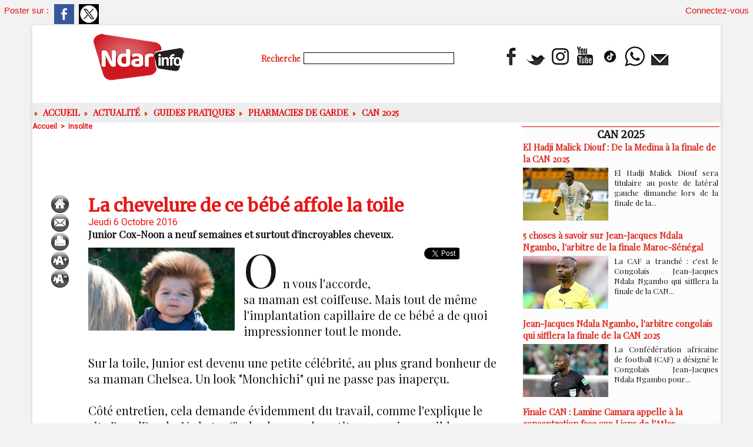

--- FILE ---
content_type: text/html; charset=UTF-8
request_url: https://www.ndarinfo.com/mymodule/24316818/
body_size: 357
content:
			 <div class="auteur social">
			 <span class="liens">Poster sur : </span>
				 <a target="_blank" href="http://www.facebook.com/share.php?u=https%3A%2F%2Fwww.ndarinfo.com%2FLa-chevelure-de-ce-bebe-affole-la-toile_a17128.html"><img src="/_images/addto/facebook.png?v=1732287175" alt="Facebook" title="Facebook" /></a>
				 <a target="_blank" href="http://twitter.com/intent/tweet?text=La+chevelure+de+ce+b%C3%A9b%C3%A9+affole+la+toile+http%3A%2F%2Fxfru.it%2Fw3h33V"><img src="/_images/addto/twitter.png?v=1732287176" alt="Twitter" title="Twitter" /></a>
			 </div>
<br />

--- FILE ---
content_type: text/html; charset=utf-8
request_url: https://www.google.com/recaptcha/api2/aframe
body_size: 267
content:
<!DOCTYPE HTML><html><head><meta http-equiv="content-type" content="text/html; charset=UTF-8"></head><body><script nonce="4sS5mv4nwON3OshXu3k08w">/** Anti-fraud and anti-abuse applications only. See google.com/recaptcha */ try{var clients={'sodar':'https://pagead2.googlesyndication.com/pagead/sodar?'};window.addEventListener("message",function(a){try{if(a.source===window.parent){var b=JSON.parse(a.data);var c=clients[b['id']];if(c){var d=document.createElement('img');d.src=c+b['params']+'&rc='+(localStorage.getItem("rc::a")?sessionStorage.getItem("rc::b"):"");window.document.body.appendChild(d);sessionStorage.setItem("rc::e",parseInt(sessionStorage.getItem("rc::e")||0)+1);localStorage.setItem("rc::h",'1768809125403');}}}catch(b){}});window.parent.postMessage("_grecaptcha_ready", "*");}catch(b){}</script></body></html>